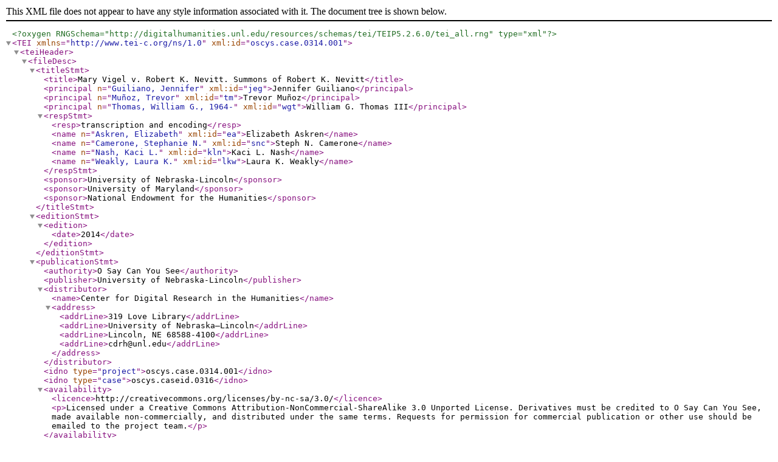

--- FILE ---
content_type: text/xml
request_url: https://cdrhmedia.unl.edu/data/oscys/source/tei/oscys.case.0314.001.xml
body_size: 2123
content:
<?xml version="1.0" encoding="UTF-8"?>
<?oxygen RNGSchema="http://digitalhumanities.unl.edu/resources/schemas/tei/TEIP5.2.6.0/tei_all.rng" type="xml"?> 

<TEI xmlns="http://www.tei-c.org/ns/1.0" xml:id="oscys.case.0314.001">
    
<teiHeader>
<fileDesc>
<titleStmt>
<title>Mary Vigel v. Robert K. Nevitt. Summons of Robert K. Nevitt</title>
<principal n="Guiliano, Jennifer" xml:id="jeg">Jennifer Guiliano</principal>
<principal n="Mu&#241;oz, Trevor" xml:id="tm">Trevor Mu&#241;oz</principal>
<principal n="Thomas, William G., 1964-" xml:id="wgt">William G. Thomas III</principal> 
<respStmt>
<resp>transcription and encoding</resp>
<name n="Askren, Elizabeth" xml:id="ea">Elizabeth Askren</name>
<name n="Camerone, Stephanie N." xml:id="snc">Steph N. Camerone</name>
<name n="Nash, Kaci L." xml:id="kln">Kaci L. Nash</name>
<name n="Weakly, Laura K." xml:id="lkw">Laura K. Weakly</name>
</respStmt>
<sponsor>University of Nebraska-Lincoln</sponsor>
<sponsor>University of Maryland</sponsor>
<sponsor>National Endowment for the Humanities</sponsor>
</titleStmt>
    
<editionStmt>
<edition>
<date>2014</date>
</edition>
</editionStmt>
            
<publicationStmt>
<authority>O Say Can You See</authority>
<publisher>University of Nebraska-Lincoln</publisher>
<distributor>
<name>Center for Digital Research in the Humanities</name>
<address>
<addrLine>319 Love Library</addrLine>
<addrLine>University of Nebraska&#8211;Lincoln</addrLine>
<addrLine>Lincoln, NE 68588-4100</addrLine>
<addrLine>cdrh@unl.edu</addrLine>
</address>
</distributor>
<idno type="project">oscys.case.0314.001</idno>
<idno type="case">oscys.caseid.0316</idno>

<availability>
<licence>http://creativecommons.org/licenses/by-nc-sa/3.0/</licence>
<p>Licensed under a Creative Commons Attribution-NonCommercial-ShareAlike 3.0 Unported License. Derivatives must be credited to O Say Can You See, made available non-commercially, and distributed under the same terms. Requests for permission for commercial publication or other use should be emailed to the project team.</p>
</availability>
</publicationStmt>
            
<sourceDesc>
<bibl>
<title level="m" type="main">Summons of Robert K. nevitt</title>
<date when="1854-03-24">March 24, 1854</date>
<note type="project">Our transcription is based on a digital image of the original.</note>
</bibl>
<msDesc>
<msIdentifier>
<repository>National Archives and Records Administration</repository>
<collection>Record Group 21, Entry 6</collection>
<idno>Box 818, Folder 390</idno>
</msIdentifier>
</msDesc>
</sourceDesc>
</fileDesc>
        
<profileDesc>
<textClass>
<keywords scheme="original" n="category">
<term>Case Papers</term>
</keywords>
    
<keywords scheme="original" n="subcategory">
<term>Summons</term>
</keywords>

<keywords scheme="original" n="type">
<term>Civil</term>
</keywords>

<keywords scheme="original" n="subtype">
<term>Petition for Freedom</term>
</keywords>

<keywords scheme="original" n="term">
<term><date when="1856-10">October 1856</date></term>
</keywords>
    
<keywords scheme="lcsh" n="people">
<term xml:id="per.000004">Cranch, William, 1769-1855</term>
<term xml:id="per.001216">Hoover, Jonah D.</term>
<term xml:id="per.000740">Smith, John A.</term>
</keywords>

<keywords scheme="lcsh" n="places">
<term>Washington County (D.C.)</term>
<term>Washington (D.C.)</term>
</keywords>

</textClass>
            
<particDesc>   
<listPerson>            
<person role="petitioner" xml:id="per.002371">
<persName>Vigel, Mary</persName>
</person>
<person role="defendant" xml:id="per.001292">
<persName>Nevitt, Robert K.</persName>
</person>
<person role="attorney_petitioner" xml:id="per.002252">
<persName>Stone, William J., Jr.</persName>
</person>
<person role="attorney_defendant">
<persName/>
</person>
</listPerson>
            
<listOrg>
<org>
<orgName>United States. Circuit Court (District of Columbia)</orgName>
<placeName>Washington (D.C.)</placeName>
</org>
</listOrg>   
</particDesc> 
</profileDesc>
        
<revisionDesc>   
<change when="2016-01-20" who="#lkw">added xml:ids</change>
<change when="2015-08-13" who="#kln">reviewed; edited</change>      
<change when="2015-04-21" who="#snc">Petitioners last name change; Vigal to Vigel</change>     
<change when="2015-04-10" who="#ea">Encoded and transcribed.</change>
</revisionDesc>

</teiHeader>
    
<text>

<body>  
               
<div1 type="case">

<pb xml:id="p001" facs="oscys.case.0314.001.001.jpg"/>

<div2 type="caption">

<p>District of Columbia, to wit:<lb/> 
The United States of America,<lb/>
To the Marshal of the District of Columbia&#8212;Greeting:</p>

</div2>

<div2 type="body">

<p>We command you that you <del>take</del> summon Robert K. Nevitt <del>late of Washington County, if shall be within the County of Washington in your said District, and safely keep, so that you have bod</del> before the Circuit Court of the District of Columbia, to be held for the County aforesaid, at the City of Washington, on the 4th Monday of March Inst. <del>next</del>, to answer <del>unto</del> the petition for freedom of Mary Vigal</p>

<p>Hereof fail not, at your peril, and have you then and there this writ.</p>

<p>Witness, W. Cranch Esquire, Chief Judge of our said Court, at the City of Washington, the 3d. day of Jan'y Anno Domini one thousand eight hundred and 54.</p>

<p>Issued the 24t day of March 1854.</p>

<p>Jno: A. Smith Clk</p>

<p>Stone</p>     
     
</div2>

<pb xml:id="p002" facs="oscys.case.0314.001.002.jpg"/>

<div2 type="back">

<p><del>504.</del> <del>638</del> <del>349.</del> <del>252.</del> <del>209.</del> 390.</p>

<p>Mary Vigal<lb/>
vs<lb/>
Robert K. Nevitt</p>

<p>sub<lb/>
1 Bre</p>

<p>Pet. for Freed.<lb/>
+</p>

<p>Summoned<lb/>
J. D. Hoover<lb/>
Marshal</p>

<p>Over Eastern Branch</p>

</div2>

</div1>
    
</body>
</text>
</TEI>
